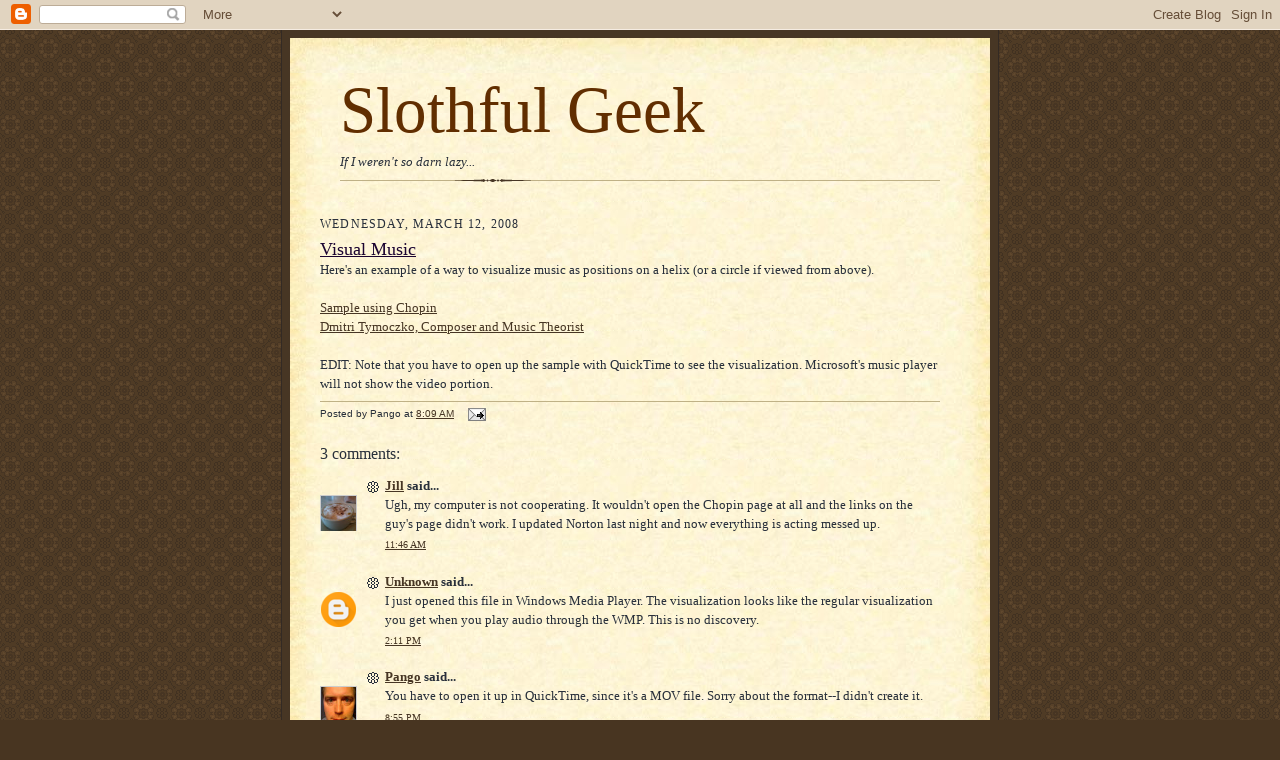

--- FILE ---
content_type: text/html; charset=utf-8
request_url: https://www.google.com/recaptcha/api2/aframe
body_size: 247
content:
<!DOCTYPE HTML><html><head><meta http-equiv="content-type" content="text/html; charset=UTF-8"></head><body><script nonce="n8tqmfX9ugNkPEe_TeEXrg">/** Anti-fraud and anti-abuse applications only. See google.com/recaptcha */ try{var clients={'sodar':'https://pagead2.googlesyndication.com/pagead/sodar?'};window.addEventListener("message",function(a){try{if(a.source===window.parent){var b=JSON.parse(a.data);var c=clients[b['id']];if(c){var d=document.createElement('img');d.src=c+b['params']+'&rc='+(localStorage.getItem("rc::a")?sessionStorage.getItem("rc::b"):"");window.document.body.appendChild(d);sessionStorage.setItem("rc::e",parseInt(sessionStorage.getItem("rc::e")||0)+1);localStorage.setItem("rc::h",'1768928744411');}}}catch(b){}});window.parent.postMessage("_grecaptcha_ready", "*");}catch(b){}</script></body></html>